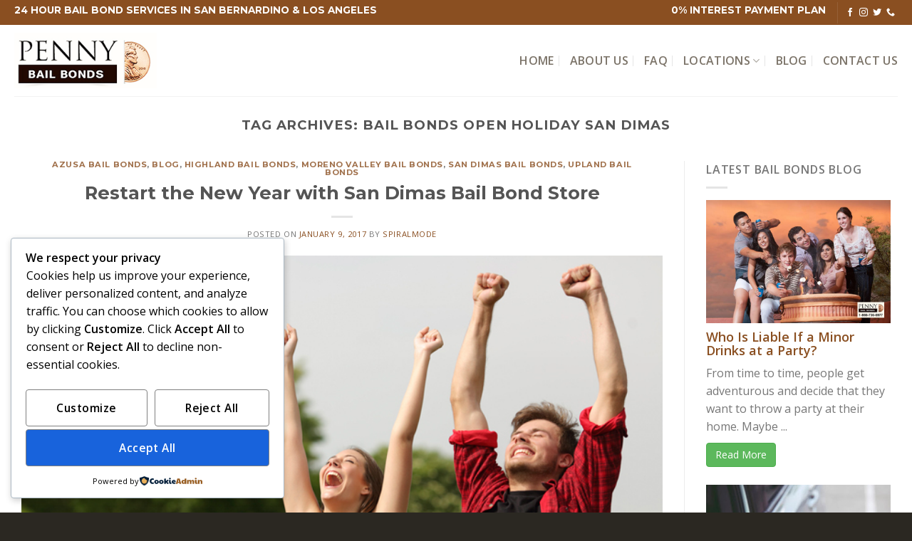

--- FILE ---
content_type: text/css
request_url: https://pennybailbonds.com/wp-content/themes/flatsome-child/style.css?ver=5.0
body_size: 238
content:
/*
Theme Name: Penny Bail Bonds
Description: This is a child theme designed for Penny Bail Bonds
Author: Roger Licup @spiralmodedesignstudio.com
Template: flatsome
Version: 5.0
*/

/*************** ADD CUSTOM CSS HERE.   ***************/


@media only screen and (max-width: 48em) {
/*************** ADD MOBILE ONLY CSS HERE  ***************/


}